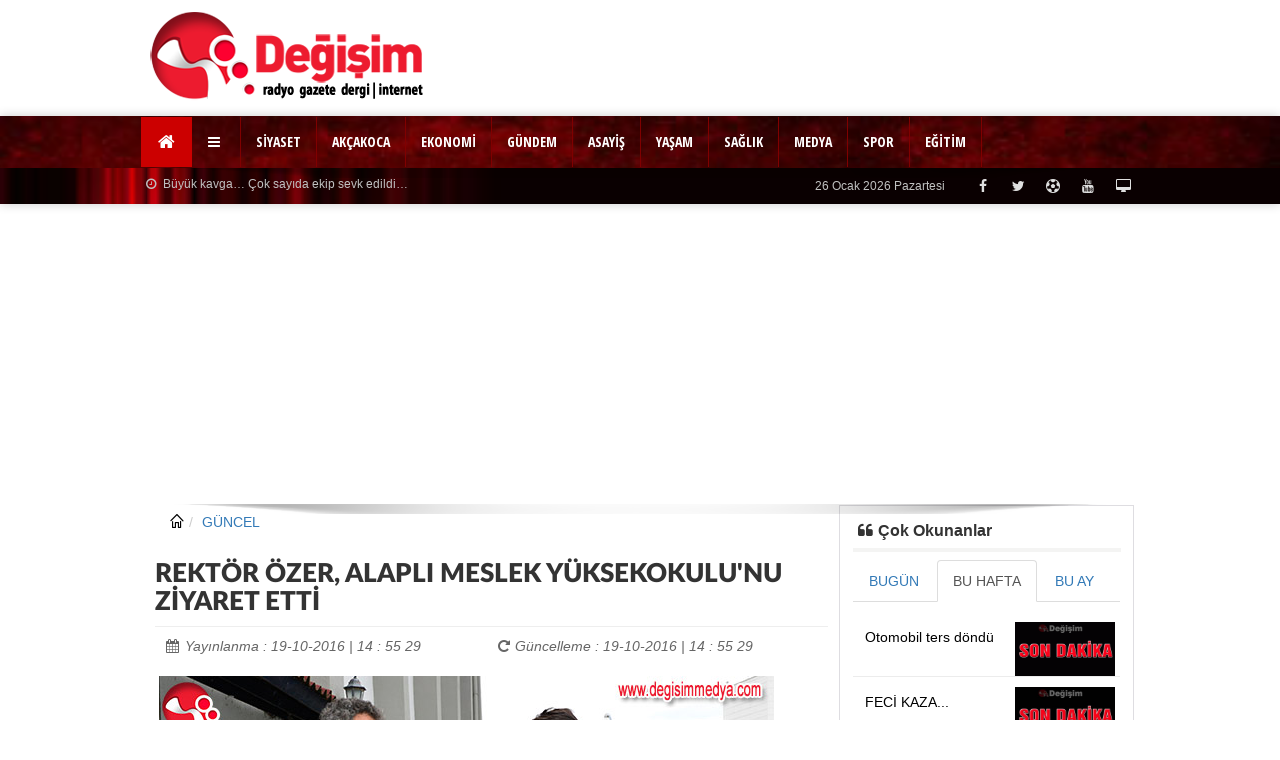

--- FILE ---
content_type: text/html; charset=utf-8
request_url: https://www.google.com/recaptcha/api2/aframe
body_size: 267
content:
<!DOCTYPE HTML><html><head><meta http-equiv="content-type" content="text/html; charset=UTF-8"></head><body><script nonce="CLldQx8m0L_5kbzIsQo4fw">/** Anti-fraud and anti-abuse applications only. See google.com/recaptcha */ try{var clients={'sodar':'https://pagead2.googlesyndication.com/pagead/sodar?'};window.addEventListener("message",function(a){try{if(a.source===window.parent){var b=JSON.parse(a.data);var c=clients[b['id']];if(c){var d=document.createElement('img');d.src=c+b['params']+'&rc='+(localStorage.getItem("rc::a")?sessionStorage.getItem("rc::b"):"");window.document.body.appendChild(d);sessionStorage.setItem("rc::e",parseInt(sessionStorage.getItem("rc::e")||0)+1);localStorage.setItem("rc::h",'1769444610537');}}}catch(b){}});window.parent.postMessage("_grecaptcha_ready", "*");}catch(b){}</script></body></html>